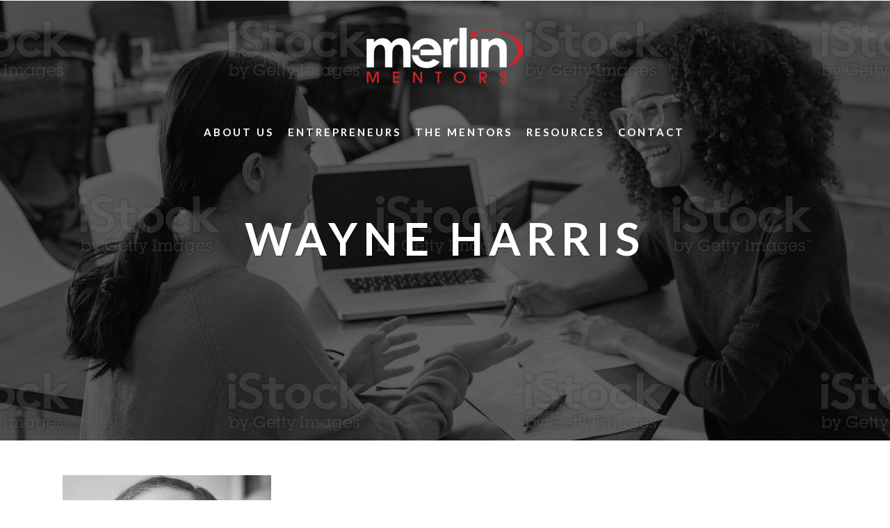

--- FILE ---
content_type: text/css; charset=utf-8
request_url: https://merlinmentors.org/wp-content/cache/min/1/wp-content/cache/busting/1/wp-content/themes/bridge/css/style_dynamic_callback.css?ver=1766439140
body_size: 12537
content:
::selection{background:#303030}::-moz-selection{background:#303030}h1 a:hover,.box_image_holder .box_icon .fa-stack i.fa-stack-base,.q_percentage_with_icon,.filter_holder ul li.active span,.filter_holder ul li:hover span,.q_tabs .tabs-nav li.active a:hover,.q_tabs .tabs-nav li a:hover,.q_accordion_holder.accordion .ui-accordion-header:hover,.q_accordion_holder.accordion.with_icon .ui-accordion-header i,.testimonials .testimonial_text_inner p.testimonial_author span.author_company,.testimonial_content_inner .testimonial_author .company_position,.q_icon_with_title.center .icon_holder .font_awsome_icon i:hover,.q_box_holder.with_icon .box_holder_icon_inner .fa-stack i.fa-stack-base,.q_icon_with_title.boxed .icon_holder .fa-stack,.q_progress_bars_icons_inner .bar.active i.fa-circle,.q_list.number ul>li:before,.q_social_icon_holder:hover .simple_social,.social_share_dropdown ul li :hover i,.social_share_list_holder ul li i:hover,.blog_holder.blog_masonry_date_in_image .social_share_list_holder ul li i:hover,.latest_post_inner .post_infos a:hover,.q_masonry_blog article .q_masonry_blog_post_info a:hover,.blog_holder article:not(.format-quote):not(.format-link) .post_info a:hover,.latest_post_inner .post_comments:hover i,.blog_holder article .post_description a:hover,.blog_holder article .post_description .post_comments:hover,.blog_like a:hover i,.blog_like a.liked i,.latest_post .blog_like a:hover span,article:not(.format-quote):not(.format-link) .blog_like a:hover span,.comment_holder .comment .text .replay,.comment_holder .comment .text .comment-reply-link,.header-widget.widget_nav_menu ul.menu li a:hover,aside .widget a:hover,aside .widget.posts_holder li:hover,.wpb_widgetised_column .widget a:hover,.wpb_widgetised_column .widget.posts_holder li:hover,.elementor-widget.elementor-widget-sidebar .widget a:hover,.elementor-widget.elementor-widget-sidebar .widget.posts_holder li:hover,.q_steps_holder .circle_small:hover span,.q_steps_holder .circle_small:hover .step_title,.header_top #lang_sel>ul>li>a:hover,.header_top #lang_sel_click>ul>li>a:hover,.header_top #lang_sel_list ul li a.lang_sel_sel,.header_top #lang_sel_list ul li a:hover,aside .widget #lang_sel a.lang_sel_sel:hover,aside .widget #lang_sel_click a.lang_sel_sel:hover,aside .widget #lang_sel ul ul a:hover,aside .widget #lang_sel_click ul ul a:hover,aside .widget #lang_sel_list li a.lang_sel_sel,aside .widget #lang_sel_list li a:hover,.wpb_widgetised_column .widget #lang_sel a.lang_sel_sel:hover,.wpb_widgetised_column .widget #lang_sel_click a.lang_sel_sel:hover,.wpb_widgetised_column .widget #lang_sel ul ul a:hover,.wpb_widgetised_column .widget #lang_sel_click ul ul a:hover,.wpb_widgetised_column .widget #lang_sel_list li a.lang_sel_sel,.wpb_widgetised_column .widget #lang_sel_list li a:hover,.elementor-widget.elementor-widget-sidebar .widget #lang_sel a.lang_sel_sel:hover,.elementor-widget.elementor-widget-sidebar .widget #lang_sel_click a.lang_sel_sel:hover,.elementor-widget.elementor-widget-sidebar .widget #lang_sel ul ul a:hover,.elementor-widget.elementor-widget-sidebar .widget #lang_sel_click ul ul a:hover,.elementor-widget.elementor-widget-sidebar .widget #lang_sel_list li a.lang_sel_sel,.elementor-widget.elementor-widget-sidebar .widget #lang_sel_list li a:hover,.service_table_inner li.service_table_title_holder i,.latest_post_two_holder .latest_post_two_text a:hover,.q_team .q_team_social_holder .q_social_icon_holder:hover .simple_social,.portfolio_template_8 .portfolio_detail .info .category,.portfolio_navigation.navigation_title .post_info span.categories,.qode_portfolio_related .projects_holder article .portfolio_description .project_category,.blog_compound article .post_content .blog_like a:hover,.blog_compound article .post_content .blog_like a:hover span,.blog_compound article .post_content .blog_share a:hover,.blog_compound article .post_content .blog_share a:hover span,.blog_compound article .post_content .post_comments:hover,.blog_compound article .post_content .post_comments:hover span,.blog_holder.blog_pinterest article.format-link .post_info a:hover,.blog_holder.blog_pinterest article.format-quote .post_info a:hover,.blog_compound .post_title .category a,.blog_compound .post_title .category span.date,.q_price_table.qode_pricing_table_advanced .qode_pt_subtitle,.q_price_table.qode_pricing_table_advanced .qode_pt_additional_info .qode_pt_icon,.q_price_table.qode_pricing_table_advanced .price_table_inner .value,table.tt_timetable .event .event_header,table.tt_timetable .event a,.tt_tabs .tt_tabs_navigation .ui-tabs-active a,.tt_tabs .tt_tabs_navigation li a:hover,.qode-owl-slider .owl-nav .owl-next:hover .qode-next-icon,.qode-owl-slider .owl-nav .owl-next:hover .qode-prev-icon,.qode-owl-slider .owl-nav .owl-prev:hover .qode-next-icon,.qode-owl-slider .owl-nav .owl-prev:hover .qode-prev-icon,.qode-owl-slider-style .owl-nav .owl-next:hover .qode-next-icon,.qode-owl-slider-style .owl-nav .owl-next:hover .qode-prev-icon,.qode-owl-slider-style .owl-nav .owl-prev:hover .qode-next-icon,.qode-owl-slider-style .owl-nav .owl-prev:hover .qode-prev-icon{color:#b32017!important}h2 a:hover,h3 a:hover,h4 a:hover,h5 a:hover,h6 a:hover,a:hover,p a:hover,.portfolio_share .social_share_holder a:hover,.breadcrumb .current,.breadcrumb a:hover,.q_icon_with_title .icon_with_title_link,.q_counter_holder span.counter,.q_font_awsome_icon i,.q_font_awsome_icon span,.q_dropcap,.q_counter_holder span.counter,nav.mobile_menu ul li a:hover,nav.mobile_menu ul li.active>a,.q_progress_bars_icons_inner.square .bar.active i,.q_progress_bars_icons_inner.circle .bar.active i,.q_progress_bars_icons_inner.normal .bar.active i,.q_font_awsome_icon_stack .fa-circle,.footer_top .q_social_icon_holder:hover .simple_social,.more_facts_button:hover,.box_holder_icon .fa-stack i,.blog_large_image_simple .minimalist_date,nav.content_menu ul li.active:hover i,nav.content_menu ul li:hover i,nav.content_menu ul li.active:hover a,nav.content_menu ul li:hover a,.vc_grid-container .vc_grid-filter.vc_grid-filter-color-grey>.vc_grid-filter-item:hover span,.vc_grid-container .vc_grid-filter.vc_grid-filter-color-grey>.vc_grid-filter-item.vc_active span,.q_font_awsome_icon i:hover,.q_font_awsome_icon span:hover,.fullscreen_search_holder .search_submit:hover,.title .text_above_title,.qode-comparative-features-table .qode-cft-link:hover,.qode-comparative-features-table .qode-cft-mark.qode-cft-active,.qode-blog-carousel-titled .qode-bct-post .qode-bct-post-date,.qode-showcase-icon .qode-icon-holder.qode-icon-circle .qode-icon-element,.qode-horizontal-timeline .qode-timeline-navigation a.qode-prev,.qode-horizontal-timeline .qode-timeline-navigation a.qode-next,.side_menu a.close_side_menu.qode-side-menu-close-svg:hover{color:#b32017}.box_image_with_border:hover,.qbutton:hover,.vc_grid-container .vc_row.vc_grid .vc_grid-item .vc_btn:hover,.vc_grid-container .vc_row.vc_grid .vc_pageable-load-more-btn .vc_btn:hover,.load_more a:hover,.blog_load_more_button a:hover,#submit_comment:hover,.drop_down .wide .second ul li .qbutton:hover,.drop_down .wide .second ul li ul li .qbutton:hover,.qbutton.white:hover,.qbutton.green,.portfolio_slides .hover_feature_holder_inner .qbutton:hover,.testimonials_holder.light .flex-direction-nav a:hover,.q_progress_bars_icons_inner.square .bar.active .bar_noactive,.q_progress_bars_icons_inner.square .bar.active .bar_active,.q_progress_bars_icons_inner.circle .bar.active .bar_noactive,.q_progress_bars_icons_inner.circle .bar.active .bar_active,.widget.widget_search form.form_focus,.q_steps_holder .circle_small_wrapper,.animated_icon_inner span.animated_icon_back i,body:not(.search-results) .blog_holder article.format-link .post_text:hover .post_text_inner,body:not(.search-results) .blog_holder article.format-quote .post_text:hover .post_text_inner,input.wpcf7-form-control.wpcf7-submit:not([disabled]):hover,.portfolio_main_holder .item_holder.image_subtle_rotate_zoom_hover .icons_holder a:hover,.tabs_box_navigation.sf-timetable-menu .tabs_box_navigation_selected{border-color:#b32017}.tt_tabs .tt_tabs_navigation .ui-tabs-active a,.tt_tabs .tt_tabs_navigation li a:hover,.tt_tabs .tt_tabs_navigation li a{border-color:#b32017!important}.q_icon_list i,.q_progress_bar .progress_content,.q_progress_bars_vertical .progress_content_outer .progress_content,.qbutton:hover,.vc_grid-container .vc_row.vc_grid .vc_grid-item .vc_btn:hover,.vc_grid-container .vc_row.vc_grid .vc_pageable-load-more-btn .vc_btn:hover,.post-password-form input[type='submit']:hover,.load_more a:hover,.blog_load_more_button a:hover,#submit_comment:hover,.drop_down .wide .second ul li .qbutton:hover,.drop_down .wide .second ul li ul li .qbutton:hover,.qbutton.white:hover,.qbutton.green,.call_to_action,.highlight,.testimonials_holder.light .flex-direction-nav a:hover,.q_dropcap.circle,.q_dropcap.square,.q_message,.q_price_table.active .active_text,.q_icon_with_title.boxed .icon_holder .fa-stack,.q_font_awsome_icon_square,.q_icon_with_title.square .icon_holder .fa-stack:hover,.box_holder_icon_inner.square .fa-stack:hover,.box_holder_icon_inner.circle .fa-stack:hover,.circle .icon_holder .fa-stack:hover,.q_list.number.circle_number ul>li:before,.q_social_icon_holder.circle_social .fa-stack:hover,.social_share_dropdown ul li.share_title,.latest_post_holder .latest_post_date .post_publish_day,.q_masonry_blog article.format-link:hover,.q_masonry_blog article.format-quote:hover,#wp-calendar td#today,.vc_text_separator.full div,.mejs-controls .mejs-time-rail .mejs-time-current,.mejs-controls .mejs-time-rail .mejs-time-handle,.mejs-controls .mejs-horizontal-volume-slider .mejs-horizontal-volume-current,.wp-audio-shortcode .mejs-controls .mejs-time-rail .mejs-time-current,.wp-audio-shortcode .mejs-controls .mejs-horizontal-volume-slider .mejs-horizontal-volume-current,.q_pie_graf_legend ul li .color_holder,.q_line_graf_legend ul li .color_holder,.q_team .q_team_text_inner .separator,.circle_item .circle:hover,.qode_call_to_action.container,.qode_carousels .flex-control-paging li a.flex-active,.animated_icon_inner span.animated_icon_back i,.q_circles_holder .q_circle_inner2:hover,input.wpcf7-form-control.wpcf7-submit:not([disabled]):hover,.portfolio_main_holder .item_holder.subtle_vertical_hover .icons_holder a,.portfolio_main_holder .item_holder.image_subtle_rotate_zoom_hover .icons_holder a:hover,.portfolio_main_holder .item_holder.image_text_zoom_hover .icons_holder a,.portfolio_main_holder .item_holder.slow_zoom .icons_holder a,.qode_video_box .qode_video_image:hover .qode_video_box_button,.blog_holder.masonry_gallery article.format-link:hover,.blog_holder.masonry_gallery article.format-quote:hover,.blog_holder.blog_chequered article.format-link:hover,.blog_holder.blog_chequered article.format-quote:hover,.qode-pricing-calculator .qode-pricing-calculator-switch input:checked+.qode-pricing-calculator-slider,.qode-icon-holder.qode-icon-circle,.qode-icon-holder.qode-icon-square,.qode-qbutton-main-color,.qode-advanced-tabs .qode-advanced-tabs-nav li,.qode-accordion-holder .qode-title-holder.ui-state-active,.qode-accordion-holder .qode-title-holder.ui-state-hover,header.menu_bottom .header_bottom_right_widget_holder .header_bottom_widget.widget_search form>div input[type=text],.qode-advanced-call-to-action.qode-advanced-cta-gradient-animation .qode-advanced-cta-background-3,.tt_tabs .tt_tabs_navigation li a,.tabs_box_navigation.sf-timetable-menu .tabs_box_navigation_selected,.tabs_box_navigation.sf-timetable-menu li ul li a:hover,.tabs_box_navigation.sf-timetable-menu li ul li.selected a:hover,#qode-multi-device-showcase.qode-mds-appear-effect #qode-mds-spinner .qode-mds-pulse,.qode-horizontal-timeline .qode-events-wrapper .qode-events .qode-filling-line,.qode-horizontal-timeline .qode-events-wrapper .qode-events a .circle-outer,.no-touch .qode-horizontal-timeline .qode-events-wrapper .qode-events a:hover .circle-outer,.qode-horizontal-timeline .qode-events-wrapper .qode-events a.selected .circle-outer{background-color:#b32017}.qode-showcase-item-holder.qode-showcase-active .qode-icon-holder.qode-icon-circle{background-color:#b32017!important}.q_circles_holder .q_circle_inner2:hover,body:not(.search-results) .blog_holder article.format-link .post_text:hover .post_text_inner,body:not(.search-results) .blog_holder article.format-quote .post_text:hover .post_text_inner{background-color:#b32017!important;border-color:#b32017!important}.qode-lazy-preloader svg circle,#qode-multi-device-showcase.qode-mds-appear-effect #qode-mds-spinner svg circle{stroke:#b32017}h1,h2,h3,h4,h5,h6,.h1,.h2,.h3,.h4,.h5,.h6,h1 a,h2 a,h3 a,h4 a,h5 a,h6 a a,p a,nav.main_menu>ul>li.active>a,.drop_down .wide .second ul li ul li.menu-item-has-children>a,.drop_down .wide .second ul li ul li.menu-item-has-children>a:hover,.title h1,.q_icon_list p,.q_progress_bars_vertical .progress_number,.qbutton,.vc_grid-container .vc_row.vc_grid .vc_grid-item .vc_btn,.vc_grid-container .vc_row.vc_grid .vc_pageable-load-more-btn .vc_btn:hover,.post-password-form input[type='submit'],.load_more a,.blog_load_more_button a,#submit_comment,.drop_down .wide .second ul li .qbutton,.drop_down .wide .second ul li ul li .qbutton,.q_percentage,.portfolio_navigation .portfolio_prev a:hover,.portfolio_navigation .portfolio_next a:hover,.q_tabs .tabs-nav li.active a,.q_accordion_holder.accordion .ui-accordion-header,.q_accordion_holder.accordion.with_icon .ui-accordion-header,.testimonials .testimonial_text_inner p.testimonial_author,.testimonial_content_inner .testimonial_author .website,.q_icon_with_title .icon_with_title_link:hover,.ordered ol li,.q_list.circle ul>li,.q_list.number ul>li,.latest_post_holder .latest_post_date .post_publish_month,.latest_post_inner .post_infos a,.latest_post_holder.dividers .latest_post_date .latest_post_day,.q_masonry_blog article.format-quote .q_masonry_blog_post_text p,.q_masonry_blog article.format-link .q_masonry_blog_post_text p,.q_masonry_blog article .q_masonry_blog_post_info,.blog_holder article.format-quote .post_text .post_title p,.blog_holder article.format-link .post_text .post_title p,.single_links_pages span,.single_links_pages a:hover span,.comment_holder .comment .text .name,.blog_holder.masonry article .post_info,.pagination ul li span,.pagination ul li a:hover,.q_team .q_team_description_inner p,.carousel-inner .item.dark .slider_content .text .qbutton,.carousel-control,.more_facts_button,.carousel-control:hover,input.wpcf7-form-control.wpcf7-submit:not([disabled]),.qode-pricing-calculator .qode-pricing-calculator-total-price-holder,.qode-advanced-tabs.qode-advanced-horizontal-tab .qode-advanced-tabs-nav li.ui-state-active a,.qode-advanced-tabs.qode-advanced-horizontal-tab .qode-advanced-tabs-nav li.ui-state-hover a{color:#000}.qbutton,.vc_grid-container .vc_row.vc_grid .vc_grid-item .vc_btn,.vc_grid-container .vc_row.vc_grid .vc_pageable-load-more-btn .vc_btn:hover,.post-password-form input[type='submit'],.load_more a,.blog_load_more_button a,#submit_comment,.drop_down .wide .second ul li .qbutton,.drop_down .wide .second ul li ul li .qbutton,.testimonials_holder .flex-direction-nav a,.header_top #lang_sel ul li ul li a,.header_top #lang_sel ul li ul li a:visited,.header_top #lang_sel_click ul li ul li a,.header_top #lang_sel_click ul li ul li a:visited,.carousel-inner .item.dark .slider_content .text .qbutton,input.wpcf7-form-control.wpcf7-submit:not([disabled]){border-color:#000}.ajax_loader .pulse,.ajax_loader .double_pulse .double-bounce1,.ajax_loader .double_pulse .double-bounce2,.ajax_loader .cube,.ajax_loader .rotating_cubes .cube1,.ajax_loader .rotating_cubes .cube2,.ajax_loader .stripes>div,.ajax_loader .wave>div,.ajax_loader .two_rotating_circles .dot1,.ajax_loader .two_rotating_circles .dot2,.ajax_loader .five_rotating_circles .container1>div,.ajax_loader .five_rotating_circles .container2>div,.ajax_loader .five_rotating_circles .container3>div,.separator.small,.testimonials_holder .flex-direction-nav a:hover,.q_price_table .price_table_inner,.carousel-inner .item.dark .slider_content .text .qbutton:hover,.vertical_menu_hidden_button_line,.vertical_menu_hidden_button_line:after,.vertical_menu_hidden_button_line:before,.blog_vertical_loop_button .button_icon a,.blog_vertical_loop_back_button .button_icon a{background-color:#000}.ajax_loader .pulse,.ajax_loader .double_pulse .double-bounce1,.ajax_loader .double_pulse .double-bounce2,.ajax_loader .cube,.ajax_loader .rotating_cubes .cube1,.ajax_loader .rotating_cubes .cube2,.ajax_loader .stripes>div,.ajax_loader .wave>div,.ajax_loader .two_rotating_circles .dot1,.ajax_loader .two_rotating_circles .dot2,.ajax_loader .five_rotating_circles .container1>div,.ajax_loader .five_rotating_circles .container2>div,.ajax_loader .five_rotating_circles .container3>div{background-color:#303030}body{font-family:'Lato',sans-serif;color:#666;font-size:16px;font-weight:500}body,.wrapper,.content,.full_width,.overlapping_content .content>.container,.more_facts_holder,.comment_holder .comment #respond textarea,.comment_holder .comment #respond input[type='text'],.comment_holder .comment #respond input[type='email'],.content .container{background-color:#fff}.angled-section polygon{fill:#fff}.header_bottom,.header_top,.fixed_top_header .bottom_header{background-color:rgba(255,255,255,0)}.header_bottom,.header_top,.fixed_top_header .bottom_header{border-bottom:0}.header_bottom,.fixed_top_header .bottom_header{box-shadow:none}.header_top .right .inner>div:first-child,.header_top .right .inner>div,.header_top .left .inner>div:last-child,.header_top .left .inner>div{border:none}@media only screen and (min-width:1000px){.content .container .container_inner.default_template_holder,.content .container .container_inner.page_container_inner{padding-top:50px}}header.fixed.scrolled .header_bottom,header.fixed.scrolled .header_top,header.fixed_hiding.scrolled .header_bottom,header.fixed_hiding.scrolled .header_top{background-color:rgba(255,255,255,1)!important}header.sticky .header_bottom{background-color:rgba(0,0,0,1)!important}.header_top,.fixed_top_header .top_header,.fixed_top_header nav.mobile_menu{background-color:rgba(255,255,255,0)}header.sticky .header_top{background-color:rgba(0,0,0,1)}.content{margin-top:-249px}.logo_wrapper,.side_menu_button,.shopping_cart_inner{height:120px}.content.content_top_margin{margin-top:120px!important}header:not(.centered_logo) .header_fixed_right_area{line-height:120px}.content.content_top_margin{margin-top:270px!important}header.sticky .logo_wrapper,header.sticky.centered_logo .logo_wrapper,header.sticky .side_menu_button,header.sticky .shopping_cart_inner{height:80px!important}header.sticky nav.main_menu>ul>li>a,.light.sticky nav.main_menu>ul>li>a,.light.sticky nav.main_menu>ul>li>a:hover,.light.sticky nav.main_menu>ul>li.active>a,.dark.sticky nav.main_menu>ul>li>a,.dark.sticky nav.main_menu>ul>li>a:hover,.dark.sticky nav.main_menu>ul>li.active>a{line-height:80px}@media only screen and (min-width:1000px){header.fixed_hiding.centered_logo.fixed_hiding .header_inner_left,header.fixed_hiding .q_logo_hidden a{height:50px}}header.fixed_hiding .q_logo a,header.fixed_hiding .q_logo{max-height:50px}@media only screen and (max-width:1000px){.q_logo a,.q_logo img{height:50px!important}}@media only screen and (max-width:480px){.q_logo a,.q_logo img{height:50px!important}}.touchevents .parallax_section_holder{height:auto!important;min-height:300px;background-position:center top!important;background-attachment:scroll;background-size:cover}nav.main_menu>ul>li>a{line-height:120px}.drop_down .second .inner ul,.drop_down .second .inner ul li ul,.shopping_cart_dropdown,li.narrow .second .inner ul,.header_top .right #lang_sel ul ul,.drop_down .wide .second ul li.show_widget_area_in_popup .widget,.drop_down .wide.wide_background .second{background-color:#000;background-color:rgba(0,0,0,.5)}nav.main_menu>ul>li>a{color:#fff;font-family:'Lato',sans-serif;font-size:15px;font-style:normal;font-weight:600;letter-spacing:3px;text-transform:uppercase}nav.main_menu>ul>li>a{padding:0 10px}header.transparent .drop_down .second:not(.right){left:9px}nav.main_menu ul li:hover a{color:#b32017}nav.main_menu ul li.active a{color:#b32017}.drop_down .second .inner>ul>li>a,.drop_down .second .inner>ul>li>h3,.drop_down .wide .second .inner>ul>li>h3,.drop_down .wide .second .inner>ul>li>a,.drop_down .wide .second ul li ul li.menu-item-has-children>a,.drop_down .wide .second .inner ul li.sub ul li.menu-item-has-children>a,.drop_down .wide .second .inner>ul li.sub .flexslider ul li h5 a,.drop_down .wide .second .inner>ul li .flexslider ul li h5 a,.drop_down .wide .second .inner>ul li.sub .flexslider ul li h5,.drop_down .wide .second .inner>ul li .flexslider ul li h5,.header_top #lang_sel ul li ul li a{color:#fff;font-size:13px}.drop_down .second .inner>ul>li>a:hover,.drop_down .wide .second ul li ul li.menu-item-has-children>a:hover,.drop_down .wide .second .inner ul li.sub ul li.menu-item-has-children>a:hover{color:#b32017!important}header.scrolled nav.main_menu>ul>li>a,header.light.scrolled nav.main_menu>ul>li>a,header.dark.scrolled nav.main_menu>ul>li>a{color:#303030;font-family:'Raleway',sans-serif!important;font-size:12px;font-style:normal;font-weight:800;letter-spacing:3px;text-transform:uppercase}header.scrolled .side_menu_button a{color:#303030!important}header.scrolled nav.main_menu>ul>li>a:hover>span,header.scrolled nav.main_menu>ul>li:hover>a>span,header.scrolled nav.main_menu>ul>li.active>a>span,header.scrolled nav.main_menu>ul>li>a:hover>i,header.scrolled nav.main_menu>ul>li:hover>a>i,header.scrolled nav.main_menu>ul>li.active>a>i,header.scrolled .side_menu_button a:hover,.light.scrolled nav.main_menu>ul>li>a:hover,.light.scrolled nav.main_menu>ul>li.active>a,.light.scrolled .side_menu_button a:hover,.dark.scrolled nav.main_menu>ul>li>a:hover,.dark.scrolled nav.main_menu>ul>li.active>a,.dark.scrolled .side_menu_button a:hover{color:#303030!important}nav.mobile_menu ul li a,nav.mobile_menu ul li h3{color:#303030;font-family:'Lato',sans-serif;font-size:11px;font-style:normal;font-weight:600;letter-spacing:2px;text-transform:uppercase}nav.mobile_menu ul li span.mobile_arrow i,nav.mobile_menu ul li span.mobile_arrow i{color:#303030}nav.mobile_menu ul li a:hover,nav.mobile_menu ul li.active>a,nav.mobile_menu ul li.current-menu-item>a{color:#a3a3a3}#respond textarea,#respond input[type='text'],#respond input[type='email'],.contact_form input[type='text'],.contact_form textarea,.comment_holder #respond textarea,.comment_holder #respond input[type='text'],.comment_holder #respond input[type='email'],input.wpcf7-form-control.wpcf7-text,input.wpcf7-form-control.wpcf7-number,input.wpcf7-form-control.wpcf7-date,textarea.wpcf7-form-control.wpcf7-textarea,select.wpcf7-form-control.wpcf7-select,input.wpcf7-form-control.wpcf7-quiz,.post-password-form input[type='password']{background-color:#f9f9f9;border:1px solid #f9f9f9}.title h1{color:#fff;font-family:'Lato',sans-serif;font-size:48px;line-height:48px;font-style:normal;font-weight:600}.title.title_size_small h1{font-size:48px;line-height:48px;letter-spacing:8px}.title.title_size_medium h1{font-size:65px;line-height:86px;font-weight:600;letter-spacing:8px}.title.title_size_large h1{font-size:80px;line-height:80px;font-weight:600;letter-spacing:8px}h2,.h2,h2 a,body.qode-overridden-elementors-fonts .elementor-widget-heading h2.elementor-heading-title{color:#303030;font-size:32px;line-height:40px;font-style:normal;font-weight:600;letter-spacing:3px;text-transform:uppercase}h3,.h3,h3 a,body.qode-overridden-elementors-fonts .elementor-widget-heading h3.elementor-heading-title{color:#303030;font-size:20px;line-height:25px;font-style:normal;font-weight:600;letter-spacing:0;text-transform:uppercase}h4,.h4,h4 a,body.qode-overridden-elementors-fonts .elementor-widget-heading h4.elementor-heading-title{color:#303030;font-family:'Playfair Display',sans-serif;font-size:20px;line-height:25px;font-style:italic;font-weight:400;letter-spacing:0;text-transform:none}h5,.h5,h5 a,body.qode-overridden-elementors-fonts .elementor-widget-heading h5.elementor-heading-title,.q_icon_with_title .icon_text_holder h5.icon_title{color:#303030;font-size:15px;line-height:18px;font-style:normal;font-weight:700;letter-spacing:1px;text-transform:uppercase}h6,.h6,h6 a,body.qode-overridden-elementors-fonts .elementor-widget-heading h6.elementor-heading-title{color:#303030;font-size:13px;line-height:15px;font-style:normal;font-weight:500;letter-spacing:0;text-transform:capitalize}p,body.qode-overridden-elementors-fonts .elementor-widget-heading p.elementor-heading-title{color:#666;font-family:'Raleway',sans-serif;font-size:16px;line-height:20px;font-style:normal;font-weight:500}.filter_holder ul li span,blockquote h5,.q_social_icon_holder .simple_social,.header-widget.widget_nav_menu ul.menu li a,.side_menu a,.side_menu li,.side_menu span,.side_menu p,.side_menu .widget.widget_rss li a.rsswidget,.side_menu #wp-calendar caption,.side_menu #wp-calendar th,.side_menu #wp-calendar td,aside .widget #lang_sel_list li a,aside .widget #lang_sel li a,aside .widget #lang_sel_click li a,.wpb_widgetised_column .widget #lang_sel_list li a,.wpb_widgetised_column .widget #lang_sel li a,.wpb_widgetised_column .widget #lang_sel_click li a,.elementor-widget.elementor-widget-sidebar .widget #lang_sel_list li a,.elementor-widget.elementor-widget-sidebar .widget #lang_sel li a,.elementor-widget.elementor-widget-sidebar .widget #lang_sel_click li a,section.side_menu #lang_sel_list li a,section.side_menu #lang_sel li a,section.side_menu #lang_sel_click li a,footer #lang_sel_list li a,footer #lang_sel li a,footer #lang_sel_click li a,footer #lang_sel_list.lang_sel_list_horizontal a,footer #lang_sel_list.lang_sel_list_vertical a,.side_menu #lang_sel_list.lang_sel_list_horizontal a,.side_menu #lang_sel_list.lang_sel_list_vertical a,#lang_sel_footer a{color:#666}.header_top #lang_sel>ul>li>a,.header_top #lang_sel_click>ul>li>a,footer #lang_sel ul li a,footer #lang_sel ul ul a,footer #lang_sel_click ul li a,footer #lang_sel_click ul ul a,footer #lang_sel_click ul ul a span,section.side_menu #lang_sel ul li a,section.side_menu #lang_sel ul ul a,section.side_menu #lang_sel ul ul a:visited,section.side_menu #lang_sel_click>ul>li>a,section.side_menu #lang_sel_click ul ul a,section.side_menu #lang_sel_click ul ul a:visited{color:#666666!important}a,p a{color:#b32017;font-weight:600}h1 a:hover,h2 a:hover,h3 a:hover,h4 a:hover,h5 a:hover,h6 a:hover,.q_icon_with_title .icon_with_title_link,.blog_holder article .post_description a:hover,.blog_holder.masonry article .post_info a:hover,.breadcrumb .current,.breadcrumb a:hover,.portfolio_social_holder a:hover,.latest_post_inner .post_infos a:hover{color:#b32017}a:hover,p a:hover,h1 a:hover,h2 a:hover,h3 a:hover,h4 a:hover,h5 a:hover,h6 a:hover,.q_tabs .tabs-nav li a:hover,.q_icon_with_title .icon_with_title_link:hover,.blog_holder article .post_description a:hover,.blog_holder.masonry article .post_info a:hover,.portfolio_social_holder a:hover,.latest_post_inner .post_infos a:hover{color:#000}.subtitle{color:#fff;font-size:30px;font-family:&quot;Playfair Display&quot;;line-height:80px;font-weight:400;font-style:italic}.separator.small,.wpb_column>.wpb_wrapper .separator.small{height:2px;margin-top:10px;margin-bottom:35px;background-color:#303030;width:55px}.qbutton,.qbutton.medium,#submit_comment,.load_more a,.blog_load_more_button a,.post-password-form input[type='submit'],input.wpcf7-form-control.wpcf7-submit,input.wpcf7-form-control.wpcf7-submit:not([disabled]),.woocommerce table.cart td.actions input[type="submit"],.woocommerce input#place_order,.woocommerce-page input[type="submit"],.woocommerce .button{color:#303030;font-family:'Raleway',sans-serif;border-color:#303030;font-size:13px;line-height:30px;height:30px;font-style:normal;font-weight:600;background-color:#fff;border-radius:2px;-moz-border-radius:2px;-webkit-border-radius:2px;letter-spacing:1px;text-transform:uppercase;border-width:1px;padding-left:20px;padding-right:20px}.qode-qbutton-main-color{font-family:'Raleway',sans-serif;font-size:13px;line-height:30px;height:30px;font-style:normal;font-weight:600;letter-spacing:1px;text-transform:uppercase}.qbutton:hover,.qbutton.medium:hover,#submit_comment:hover,.load_more a:hover,.blog_load_more_button a:hover,.post-password-form input[type='submit']:hover,input.wpcf7-form-control.wpcf7-submit:not([disabled]):hover,.woocommerce table.cart td.actions input[type="submit"]:hover,.woocommerce input#place_order:hover,.woocommerce-page input[type="submit"]:hover,.woocommerce .button:hover{color:#fff;border-color:#fff}.qbutton:hover,#submit_comment:hover,.load_more a:hover,.blog_load_more_button a:hover,.post-password-form input[type='submit']:hover,input.wpcf7-form-control.wpcf7-submit:not([disabled]):hover,.woocommerce table.cart td.actions input[type="submit"]:hover,.woocommerce input#place_order:hover,.woocommerce-page input[type="submit"]:hover,.woocommerce .button:hover{background-color:#fff}.qbutton.white{border-color:#fff;color:#303030;background-color:#fff}.qbutton.white:hover,.portfolio_slides .hover_feature_holder_inner .qbutton:hover{border-color:#303030;color:#fff;background-color:#303030}.testimonials .testimonial_text_inner p{font-family:Raleway,sans-serif;font-size:14px;line-height:26px;letter-spacing:0;font-weight:400;font-style:normal;text-transform:none;color:#777}.testimonials .testimonial_text_inner p.testimonial_author{font-family:Raleway,sans-serif;font-size:15px;line-height:20px;letter-spacing:.7px;font-weight:600;font-style:normal;text-transform:uppercase;color:#303030}.google_map{height:750px}.footer_top_holder,footer #lang_sel>ul>li>a,footer #lang_sel_click>ul>li>a{background-color:#222}footer #lang_sel ul ul a,footer #lang_sel_click ul ul a,footer #lang_sel ul ul a:visited,footer #lang_sel_click ul ul a:visited{background-color:#222222!important}.footer_top,.footer_top.footer_top_full{padding-top:50px;padding-bottom:50px}.footer_top .column_inner>div h2,.footer_top .column_inner>div h3,.footer_top .column_inner>div h4,.footer_top .column_inner>div h5,.footer_top .column_inner>div h6{color:#fff}.footer_top,.footer_top p,.footer_top span,.footer_top li,.footer_top .textwidget,.footer_top .widget_recent_entries>ul>li>span{color:#fff}.footer_bottom_holder,#lang_sel_footer{background-color:#1e1e1e}.footer_bottom_holder{padding-bottom:10px}.footer_bottom{padding-top:10px}.footer_top h5{font-family:"Raleway",sans-serif;font-size:24px;letter-spacing:1px;line-height:28px;font-weight:600;text-transform:uppercase;color:#fff;font-style:normal}.footer_top,.footer_top .footer_col1,.footer_top .container_inner>.widget,.footer_top.footer_top_full>.widget{text-align:center}.footer_top .footer_col2{text-align:center}.footer_top .footer_col3{text-align:center}.footer_bottom_holder,.footer_bottom,.footer_bottom p,.footer_bottom_holder p,.footer_bottom span:not(.q_social_icon_holder):not(.fa-stack):not(.qode_icon_font_elegant){font-family:"Raleway",sans-serif;font-size:14px;letter-spacing:0;line-height:26px;font-weight:400;text-transform:none;font-style:normal}.footer_bottom,.footer_bottom span,.footer_bottom p,.footer_bottom p a,.footer_bottom a,#lang_sel_footer ul li a,footer #lang_sel>ul>li>a,footer #lang_sel_click>ul>li>a,footer #lang_sel a.lang_sel_sel,footer #lang_sel_click a.lang_sel_sel,footer #lang_sel ul ul a,footer #lang_sel_click ul ul a,footer #lang_sel ul ul a:visited,footer #lang_sel_click ul ul a:visited,footer #lang_sel_list.lang_sel_list_horizontal a,footer #lang_sel_list.lang_sel_list_vertical a,#lang_sel_footer a,.footer_bottom ul li a{color:#777}.footer_bottom p a:hover,.footer_bottom a:hover,#lang_sel_footer ul li a:hover,footer #lang_sel>ul>li>a:hover,footer #lang_sel_click>ul>li>a:hover,footer #lang_sel a.lang_sel_sel:hover,footer #lang_sel_click a.lang_sel_sel:hover,footer #lang_sel ul ul a:hover,footer #lang_sel_click ul ul a:hover,footer #lang_sel ul ul a:hover,footer #lang_sel_click ul ul a:hover,footer #lang_sel_list.lang_sel_list_horizontal a:hover,footer #lang_sel_list.lang_sel_list_vertical a:hover,#lang_sel_footer a:hover,.footer_bottom ul li a:hover{color:#b32017}.blog_holder.blog_large_image h2,.blog_holder.blog_large_image h2 a,.blog_holder.blog_single article h2.entry_title{line-height:33px}.blog_holder.blog_large_image article .post_text h2 .date,.blog_holder.blog_single article .post_text h2 .date{color:#fd8a5f}.blog_holder.blog_large_image article:not(.format-quote):not(.format-link) .post_info,.blog_holder.blog_single article:not(.format-quote):not(.format-link) .post_info{font-family:Raleway;font-size:13px;line-height:18px;font-style:normal;font-weight:600;letter-spacing:0;text-transform:none;color:#303030}.blog_holder.blog_large_image article:not(.format-quote):not(.format-link) .post_info a,.blog_holder.blog_single article:not(.format-quote):not(.format-link) .post_info a{color:#303030}.blog_holder.blog_large_image article:not(.format-quote):not(.format-link) .post_text_inner .post_info a:hover,.blog_holder.blog_large_image article:not(.format-quote):not(.format-link) .post_text_inner .post_info a:hover span,.blog_holder.blog_single article:not(.format-quote):not(.format-link) .post_text_inner .post_info a:hover,.blog_holder.blog_single article:not(.format-quote):not(.format-link) .post_text_inner .post_info a:hover span{color:#fd8a5f!important}.blog_holder.masonry:not(.blog_masonry_date_in_image) article .mejs-container,.blog_holder.masonry_full_width:not(.blog_masonry_date_in_image) article .mejs-container,.blog_holder.masonry:not(.blog_masonry_date_in_image) article .post_text .post_text_inner,.blog_holder.masonry_full_width:not(.blog_masonry_date_in_image) article .post_text .post_text_inner{background-color:#fff}.blog_holder.blog_single article .post_text .post_text_inner{padding-top:52px}.blog_holder.blog_single article h2.entry_title{margin-bottom:8px}.side_menu_button>a,.mobile_menu_button span,.fixed_top_header .side_menu_button>a,.fixed_top_header .popup_menu .line,.fixed_top_header .mobile_menu_button span{color:#303030;font-size:25px}.popup_menu .line,.popup_menu .line:after,.popup_menu .line:before{background-color:#303030}.vertical_menu_float .menu-item .second{left:calc(100% + 30px)}.vertical_menu_hidden aside.vertical_menu_area .vertical_menu_float .menu-item .second{left:calc(100% + 40px)}.vertical_menu_area{text-align:left}.header_top,.fixed_top_header .top_header{padding:0 1.5%}.portfolio_main_holder .item_holder.thin_plus_only .thin_plus_only_icon{font-family:}.cf7_custom_style_2 textarea.wpcf7-form-control.wpcf7-textarea{height:150px}@media only screen and (max-width:480px){.q_slider .carousel,.qode_slider_preloader,.carousel-inner>.item{height:350px!important}}.carousel-inner .slider_content .text .qbutton:not(.white){color:#303030!important;background-color:#ffffff!important;border-color:#ffffff!important;border-width:2px!important;border-radius:2px!important}.carousel-inner .slider_content .text .qbutton:not(.white):hover{color:#ffffff!important;background-color:#b32017!important;border-color:#ffffff!important}.carousel-inner .slider_content .text .qbutton.white{color:#ffffff!important;background-color:transparent!important;border-color:#ffffff!important;border-width:2px!important;border-radius:2px!important}.carousel-inner .slider_content .text .qbutton.white:hover{color:#303030!important;background-color:#ffffff!important;border-color:#ffffff!important}#back_to_top:hover span i,#back_to_top:hover span span{color:#303030}#back_to_top:hover>span{background-color:rgba(255,255,255,1);border-color:rgba(255,255,255,1)}.carousel-control .prev_nav,.carousel-control .next_nav{border-color:rgba(255,255,255,1);border-style:solid;border-width:0}.ls-nav-prev,.ls-nav-next{border-color:rgba(255,255,255,1)!important;border-style:solid!important;border-width:0px!important}.flex-direction-nav a,.flexslider .flex-prev,.portfolio_slider .flex-prev,.flexslider .flex-next,.portfolio_slider .flex-next,body div.pp_default a.pp_next:after,body div.pp_default a.pp_previous:after,body a.pp_next:after,body a.pp_previous:after,.wpb_gallery .wpb_wrapper .wpb_flexslider .flex-direction-nav a,.qode_content_slider .flex-direction-nav .flex-prev,.qode_content_slider .flex-direction-nav .flex-next{background-color:rgba(255,255,255,0);border-color:rgba(255,255,255,1);border-width:0;border-style:solid;transition:all 0.15s ease-in-out}.flex-direction-nav a:hover,.flexslider .flex-prev:hover,.portfolio_slider .flex-prev:hover,.flexslider .flex-next:hover,.portfolio_slider .flex-next:hover,body div.pp_default a.pp_next:hover:after,body div.pp_default a.pp_previous:hover:after,body a.pp_next:hover:after,body a.pp_previous:hover:after,.flexslider:hover .flex-direction-nav a.flex-prev:hover,.flexslider:hover .flex-direction-nav a.flex-next:hover,.portfolio_slider:hover .flex-direction-nav a.flex-prev:hover,.portfolio_slider:hover .flex-direction-nav a.flex-next:hover,.wpb_gallery .wpb_flexslider .flex-direction-nav a:hover,.qode_content_slider .flex-direction-nav .flex-prev:hover,.qode_content_slider .flex-direction-nav .flex-next:hover{background-color:rgba(255,255,255,0)}.flex-direction-nav a i,body a.pp_next:after,body a.pp_previous:after,body div.pp_default a.pp_next:after,body div.pp_default a.pp_previous:after{font-size:30px;color:rgba(255,255,255,1);transition:all 0.15s ease-in-out}.flex-direction-nav a:hover i,body div.pp_default a.pp_next:hover:after,body div.pp_default a.pp_previous:hover:after,body a.pp_next:hover:after,body a.pp_previous:hover:after,.flexslider:hover .flex-direction-nav a.flex-prev:hover i,.flexslider:hover .flex-direction-nav a.flex-next:hover i,.qode_content_slider .flex-direction-nav a.flex-prev:hover i,.qode_content_slider .flex-direction-nav a.flex-next:hover i,.portfolio_slider:hover .flex-direction-nav a.flex-prev:hover i,.portfolio_slider:hover .flex-direction-nav a.flex-next:hover i{color:rgba(179,32,23,1)}.single_tags a,aside.sidebar .widget .tagcloud a,aside.sidebar .widget.widget_tag_cloud .tagcloud a,aside.sidebar .widget.widget_product_tag_cloud .tagcloud a,.wpb_widgetised_column .widget .tagcloud a,.wpb_widgetised_column .widget.widget_tag_cloud .tagcloud a,.wpb_widgetised_column .widget.widget_product_tag_cloud .tagcloud a,.elementor-widget.elementor-widget-sidebar .widget .tagcloud a,.elementor-widget.elementor-widget-sidebar .widget.widget_tag_cloud .tagcloud a,.elementor-widget.elementor-widget-sidebar .widget.widget_product_tag_cloud .tagcloud a,.widget .tagcloud a,.widget.widget_tag_cloud .tagcloud a,.widget.widget_product_tag_cloud .tagcloud a,.widget .wp-block-tag-cloud a,aside.sidebar .widget.widget_block .wp-block-tag-cloud a{font-size:13px!important;letter-spacing:0;font-weight:600}.single_tags a{margin:0}.single_tags a:hover,aside.sidebar .widget.widget_tag_cloud .tagcloud a:hover,.wpb_widgetised_column .widget.widget_tag_cloud .tagcloud a:hover,.elementor-widget.elementor-widget-sidebar .widget.widget_tag_cloud .tagcloud a:hover,.widget .tagcloud a:hover,aside.sidebar .widget.widget_block .wp-block-tag-cloud a:hover{color:#b32017!important}.masonry_gallery_item.square_big .masonry_gallery_item_inner .masonry_gallery_item_content{text-align:center}.masonry_gallery_item.square_small .masonry_gallery_item_inner .masonry_gallery_item_content{text-align:center}.masonry_gallery_item.rectangle_portrait .masonry_gallery_item_inner .masonry_gallery_item_content{text-align:center}.masonry_gallery_item.rectangle_landscape .masonry_gallery_item_inner .masonry_gallery_item_content{text-align:center}::selection{background:#303030}::-moz-selection{background:#303030}h1 a:hover,.box_image_holder .box_icon .fa-stack i.fa-stack-base,.q_percentage_with_icon,.filter_holder ul li.active span,.filter_holder ul li:hover span,.q_tabs .tabs-nav li.active a:hover,.q_tabs .tabs-nav li a:hover,.q_accordion_holder.accordion .ui-accordion-header:hover,.q_accordion_holder.accordion.with_icon .ui-accordion-header i,.testimonials .testimonial_text_inner p.testimonial_author span.author_company,.testimonial_content_inner .testimonial_author .company_position,.q_icon_with_title.center .icon_holder .font_awsome_icon i:hover,.q_box_holder.with_icon .box_holder_icon_inner .fa-stack i.fa-stack-base,.q_icon_with_title.boxed .icon_holder .fa-stack,.q_progress_bars_icons_inner .bar.active i.fa-circle,.q_list.number ul>li:before,.q_social_icon_holder:hover .simple_social,.social_share_dropdown ul li :hover i,.social_share_list_holder ul li i:hover,.blog_holder.blog_masonry_date_in_image .social_share_list_holder ul li i:hover,.latest_post_inner .post_infos a:hover,.q_masonry_blog article .q_masonry_blog_post_info a:hover,.blog_holder article:not(.format-quote):not(.format-link) .post_info a:hover,.latest_post_inner .post_comments:hover i,.blog_holder article .post_description a:hover,.blog_holder article .post_description .post_comments:hover,.blog_like a:hover i,.blog_like a.liked i,.latest_post .blog_like a:hover span,article:not(.format-quote):not(.format-link) .blog_like a:hover span,.comment_holder .comment .text .replay,.comment_holder .comment .text .comment-reply-link,.header-widget.widget_nav_menu ul.menu li a:hover,aside .widget a:hover,aside .widget.posts_holder li:hover,.wpb_widgetised_column .widget a:hover,.wpb_widgetised_column .widget.posts_holder li:hover,.elementor-widget.elementor-widget-sidebar .widget a:hover,.elementor-widget.elementor-widget-sidebar .widget.posts_holder li:hover,.q_steps_holder .circle_small:hover span,.q_steps_holder .circle_small:hover .step_title,.header_top #lang_sel>ul>li>a:hover,.header_top #lang_sel_click>ul>li>a:hover,.header_top #lang_sel_list ul li a.lang_sel_sel,.header_top #lang_sel_list ul li a:hover,aside .widget #lang_sel a.lang_sel_sel:hover,aside .widget #lang_sel_click a.lang_sel_sel:hover,aside .widget #lang_sel ul ul a:hover,aside .widget #lang_sel_click ul ul a:hover,aside .widget #lang_sel_list li a.lang_sel_sel,aside .widget #lang_sel_list li a:hover,.wpb_widgetised_column .widget #lang_sel a.lang_sel_sel:hover,.wpb_widgetised_column .widget #lang_sel_click a.lang_sel_sel:hover,.wpb_widgetised_column .widget #lang_sel ul ul a:hover,.wpb_widgetised_column .widget #lang_sel_click ul ul a:hover,.wpb_widgetised_column .widget #lang_sel_list li a.lang_sel_sel,.wpb_widgetised_column .widget #lang_sel_list li a:hover,.elementor-widget.elementor-widget-sidebar .widget #lang_sel a.lang_sel_sel:hover,.elementor-widget.elementor-widget-sidebar .widget #lang_sel_click a.lang_sel_sel:hover,.elementor-widget.elementor-widget-sidebar .widget #lang_sel ul ul a:hover,.elementor-widget.elementor-widget-sidebar .widget #lang_sel_click ul ul a:hover,.elementor-widget.elementor-widget-sidebar .widget #lang_sel_list li a.lang_sel_sel,.elementor-widget.elementor-widget-sidebar .widget #lang_sel_list li a:hover,.service_table_inner li.service_table_title_holder i,.latest_post_two_holder .latest_post_two_text a:hover,.q_team .q_team_social_holder .q_social_icon_holder:hover .simple_social,.portfolio_template_8 .portfolio_detail .info .category,.portfolio_navigation.navigation_title .post_info span.categories,.qode_portfolio_related .projects_holder article .portfolio_description .project_category,.blog_compound article .post_content .blog_like a:hover,.blog_compound article .post_content .blog_like a:hover span,.blog_compound article .post_content .blog_share a:hover,.blog_compound article .post_content .blog_share a:hover span,.blog_compound article .post_content .post_comments:hover,.blog_compound article .post_content .post_comments:hover span,.blog_holder.blog_pinterest article.format-link .post_info a:hover,.blog_holder.blog_pinterest article.format-quote .post_info a:hover,.blog_compound .post_title .category a,.blog_compound .post_title .category span.date,.q_price_table.qode_pricing_table_advanced .qode_pt_subtitle,.q_price_table.qode_pricing_table_advanced .qode_pt_additional_info .qode_pt_icon,.q_price_table.qode_pricing_table_advanced .price_table_inner .value,table.tt_timetable .event .event_header,table.tt_timetable .event a,.tt_tabs .tt_tabs_navigation .ui-tabs-active a,.tt_tabs .tt_tabs_navigation li a:hover,.qode-owl-slider .owl-nav .owl-next:hover .qode-next-icon,.qode-owl-slider .owl-nav .owl-next:hover .qode-prev-icon,.qode-owl-slider .owl-nav .owl-prev:hover .qode-next-icon,.qode-owl-slider .owl-nav .owl-prev:hover .qode-prev-icon,.qode-owl-slider-style .owl-nav .owl-next:hover .qode-next-icon,.qode-owl-slider-style .owl-nav .owl-next:hover .qode-prev-icon,.qode-owl-slider-style .owl-nav .owl-prev:hover .qode-next-icon,.qode-owl-slider-style .owl-nav .owl-prev:hover .qode-prev-icon{color:#b32017!important}h2 a:hover,h3 a:hover,h4 a:hover,h5 a:hover,h6 a:hover,a:hover,p a:hover,.portfolio_share .social_share_holder a:hover,.breadcrumb .current,.breadcrumb a:hover,.q_icon_with_title .icon_with_title_link,.q_counter_holder span.counter,.q_font_awsome_icon i,.q_font_awsome_icon span,.q_dropcap,.q_counter_holder span.counter,nav.mobile_menu ul li a:hover,nav.mobile_menu ul li.active>a,.q_progress_bars_icons_inner.square .bar.active i,.q_progress_bars_icons_inner.circle .bar.active i,.q_progress_bars_icons_inner.normal .bar.active i,.q_font_awsome_icon_stack .fa-circle,.footer_top .q_social_icon_holder:hover .simple_social,.more_facts_button:hover,.box_holder_icon .fa-stack i,.blog_large_image_simple .minimalist_date,nav.content_menu ul li.active:hover i,nav.content_menu ul li:hover i,nav.content_menu ul li.active:hover a,nav.content_menu ul li:hover a,.vc_grid-container .vc_grid-filter.vc_grid-filter-color-grey>.vc_grid-filter-item:hover span,.vc_grid-container .vc_grid-filter.vc_grid-filter-color-grey>.vc_grid-filter-item.vc_active span,.q_font_awsome_icon i:hover,.q_font_awsome_icon span:hover,.fullscreen_search_holder .search_submit:hover,.title .text_above_title,.qode-comparative-features-table .qode-cft-link:hover,.qode-comparative-features-table .qode-cft-mark.qode-cft-active,.qode-blog-carousel-titled .qode-bct-post .qode-bct-post-date,.qode-showcase-icon .qode-icon-holder.qode-icon-circle .qode-icon-element,.qode-horizontal-timeline .qode-timeline-navigation a.qode-prev,.qode-horizontal-timeline .qode-timeline-navigation a.qode-next,.side_menu a.close_side_menu.qode-side-menu-close-svg:hover{color:#b32017}.box_image_with_border:hover,.qbutton:hover,.vc_grid-container .vc_row.vc_grid .vc_grid-item .vc_btn:hover,.vc_grid-container .vc_row.vc_grid .vc_pageable-load-more-btn .vc_btn:hover,.load_more a:hover,.blog_load_more_button a:hover,#submit_comment:hover,.drop_down .wide .second ul li .qbutton:hover,.drop_down .wide .second ul li ul li .qbutton:hover,.qbutton.white:hover,.qbutton.green,.portfolio_slides .hover_feature_holder_inner .qbutton:hover,.testimonials_holder.light .flex-direction-nav a:hover,.q_progress_bars_icons_inner.square .bar.active .bar_noactive,.q_progress_bars_icons_inner.square .bar.active .bar_active,.q_progress_bars_icons_inner.circle .bar.active .bar_noactive,.q_progress_bars_icons_inner.circle .bar.active .bar_active,.widget.widget_search form.form_focus,.q_steps_holder .circle_small_wrapper,.animated_icon_inner span.animated_icon_back i,body:not(.search-results) .blog_holder article.format-link .post_text:hover .post_text_inner,body:not(.search-results) .blog_holder article.format-quote .post_text:hover .post_text_inner,input.wpcf7-form-control.wpcf7-submit:not([disabled]):hover,.portfolio_main_holder .item_holder.image_subtle_rotate_zoom_hover .icons_holder a:hover,.tabs_box_navigation.sf-timetable-menu .tabs_box_navigation_selected{border-color:#b32017}.tt_tabs .tt_tabs_navigation .ui-tabs-active a,.tt_tabs .tt_tabs_navigation li a:hover,.tt_tabs .tt_tabs_navigation li a{border-color:#b32017!important}.q_icon_list i,.q_progress_bar .progress_content,.q_progress_bars_vertical .progress_content_outer .progress_content,.qbutton:hover,.vc_grid-container .vc_row.vc_grid .vc_grid-item .vc_btn:hover,.vc_grid-container .vc_row.vc_grid .vc_pageable-load-more-btn .vc_btn:hover,.post-password-form input[type='submit']:hover,.load_more a:hover,.blog_load_more_button a:hover,#submit_comment:hover,.drop_down .wide .second ul li .qbutton:hover,.drop_down .wide .second ul li ul li .qbutton:hover,.qbutton.white:hover,.qbutton.green,.call_to_action,.highlight,.testimonials_holder.light .flex-direction-nav a:hover,.q_dropcap.circle,.q_dropcap.square,.q_message,.q_price_table.active .active_text,.q_icon_with_title.boxed .icon_holder .fa-stack,.q_font_awsome_icon_square,.q_icon_with_title.square .icon_holder .fa-stack:hover,.box_holder_icon_inner.square .fa-stack:hover,.box_holder_icon_inner.circle .fa-stack:hover,.circle .icon_holder .fa-stack:hover,.q_list.number.circle_number ul>li:before,.q_social_icon_holder.circle_social .fa-stack:hover,.social_share_dropdown ul li.share_title,.latest_post_holder .latest_post_date .post_publish_day,.q_masonry_blog article.format-link:hover,.q_masonry_blog article.format-quote:hover,#wp-calendar td#today,.vc_text_separator.full div,.mejs-controls .mejs-time-rail .mejs-time-current,.mejs-controls .mejs-time-rail .mejs-time-handle,.mejs-controls .mejs-horizontal-volume-slider .mejs-horizontal-volume-current,.wp-audio-shortcode .mejs-controls .mejs-time-rail .mejs-time-current,.wp-audio-shortcode .mejs-controls .mejs-horizontal-volume-slider .mejs-horizontal-volume-current,.q_pie_graf_legend ul li .color_holder,.q_line_graf_legend ul li .color_holder,.q_team .q_team_text_inner .separator,.circle_item .circle:hover,.qode_call_to_action.container,.qode_carousels .flex-control-paging li a.flex-active,.animated_icon_inner span.animated_icon_back i,.q_circles_holder .q_circle_inner2:hover,input.wpcf7-form-control.wpcf7-submit:not([disabled]):hover,.portfolio_main_holder .item_holder.subtle_vertical_hover .icons_holder a,.portfolio_main_holder .item_holder.image_subtle_rotate_zoom_hover .icons_holder a:hover,.portfolio_main_holder .item_holder.image_text_zoom_hover .icons_holder a,.portfolio_main_holder .item_holder.slow_zoom .icons_holder a,.qode_video_box .qode_video_image:hover .qode_video_box_button,.blog_holder.masonry_gallery article.format-link:hover,.blog_holder.masonry_gallery article.format-quote:hover,.blog_holder.blog_chequered article.format-link:hover,.blog_holder.blog_chequered article.format-quote:hover,.qode-pricing-calculator .qode-pricing-calculator-switch input:checked+.qode-pricing-calculator-slider,.qode-icon-holder.qode-icon-circle,.qode-icon-holder.qode-icon-square,.qode-qbutton-main-color,.qode-advanced-tabs .qode-advanced-tabs-nav li,.qode-accordion-holder .qode-title-holder.ui-state-active,.qode-accordion-holder .qode-title-holder.ui-state-hover,header.menu_bottom .header_bottom_right_widget_holder .header_bottom_widget.widget_search form>div input[type=text],.qode-advanced-call-to-action.qode-advanced-cta-gradient-animation .qode-advanced-cta-background-3,.tt_tabs .tt_tabs_navigation li a,.tabs_box_navigation.sf-timetable-menu .tabs_box_navigation_selected,.tabs_box_navigation.sf-timetable-menu li ul li a:hover,.tabs_box_navigation.sf-timetable-menu li ul li.selected a:hover,#qode-multi-device-showcase.qode-mds-appear-effect #qode-mds-spinner .qode-mds-pulse,.qode-horizontal-timeline .qode-events-wrapper .qode-events .qode-filling-line,.qode-horizontal-timeline .qode-events-wrapper .qode-events a .circle-outer,.no-touch .qode-horizontal-timeline .qode-events-wrapper .qode-events a:hover .circle-outer,.qode-horizontal-timeline .qode-events-wrapper .qode-events a.selected .circle-outer{background-color:#b32017}.qode-showcase-item-holder.qode-showcase-active .qode-icon-holder.qode-icon-circle{background-color:#b32017!important}.q_circles_holder .q_circle_inner2:hover,body:not(.search-results) .blog_holder article.format-link .post_text:hover .post_text_inner,body:not(.search-results) .blog_holder article.format-quote .post_text:hover .post_text_inner{background-color:#b32017!important;border-color:#b32017!important}.qode-lazy-preloader svg circle,#qode-multi-device-showcase.qode-mds-appear-effect #qode-mds-spinner svg circle{stroke:#b32017}h1,h2,h3,h4,h5,h6,.h1,.h2,.h3,.h4,.h5,.h6,h1 a,h2 a,h3 a,h4 a,h5 a,h6 a a,p a,nav.main_menu>ul>li.active>a,.drop_down .wide .second ul li ul li.menu-item-has-children>a,.drop_down .wide .second ul li ul li.menu-item-has-children>a:hover,.title h1,.q_icon_list p,.q_progress_bars_vertical .progress_number,.qbutton,.vc_grid-container .vc_row.vc_grid .vc_grid-item .vc_btn,.vc_grid-container .vc_row.vc_grid .vc_pageable-load-more-btn .vc_btn:hover,.post-password-form input[type='submit'],.load_more a,.blog_load_more_button a,#submit_comment,.drop_down .wide .second ul li .qbutton,.drop_down .wide .second ul li ul li .qbutton,.q_percentage,.portfolio_navigation .portfolio_prev a:hover,.portfolio_navigation .portfolio_next a:hover,.q_tabs .tabs-nav li.active a,.q_accordion_holder.accordion .ui-accordion-header,.q_accordion_holder.accordion.with_icon .ui-accordion-header,.testimonials .testimonial_text_inner p.testimonial_author,.testimonial_content_inner .testimonial_author .website,.q_icon_with_title .icon_with_title_link:hover,.ordered ol li,.q_list.circle ul>li,.q_list.number ul>li,.latest_post_holder .latest_post_date .post_publish_month,.latest_post_inner .post_infos a,.latest_post_holder.dividers .latest_post_date .latest_post_day,.q_masonry_blog article.format-quote .q_masonry_blog_post_text p,.q_masonry_blog article.format-link .q_masonry_blog_post_text p,.q_masonry_blog article .q_masonry_blog_post_info,.blog_holder article.format-quote .post_text .post_title p,.blog_holder article.format-link .post_text .post_title p,.single_links_pages span,.single_links_pages a:hover span,.comment_holder .comment .text .name,.blog_holder.masonry article .post_info,.pagination ul li span,.pagination ul li a:hover,.q_team .q_team_description_inner p,.carousel-inner .item.dark .slider_content .text .qbutton,.carousel-control,.more_facts_button,.carousel-control:hover,input.wpcf7-form-control.wpcf7-submit:not([disabled]),.qode-pricing-calculator .qode-pricing-calculator-total-price-holder,.qode-advanced-tabs.qode-advanced-horizontal-tab .qode-advanced-tabs-nav li.ui-state-active a,.qode-advanced-tabs.qode-advanced-horizontal-tab .qode-advanced-tabs-nav li.ui-state-hover a{color:#000}.qbutton,.vc_grid-container .vc_row.vc_grid .vc_grid-item .vc_btn,.vc_grid-container .vc_row.vc_grid .vc_pageable-load-more-btn .vc_btn:hover,.post-password-form input[type='submit'],.load_more a,.blog_load_more_button a,#submit_comment,.drop_down .wide .second ul li .qbutton,.drop_down .wide .second ul li ul li .qbutton,.testimonials_holder .flex-direction-nav a,.header_top #lang_sel ul li ul li a,.header_top #lang_sel ul li ul li a:visited,.header_top #lang_sel_click ul li ul li a,.header_top #lang_sel_click ul li ul li a:visited,.carousel-inner .item.dark .slider_content .text .qbutton,input.wpcf7-form-control.wpcf7-submit:not([disabled]){border-color:#000}.ajax_loader .pulse,.ajax_loader .double_pulse .double-bounce1,.ajax_loader .double_pulse .double-bounce2,.ajax_loader .cube,.ajax_loader .rotating_cubes .cube1,.ajax_loader .rotating_cubes .cube2,.ajax_loader .stripes>div,.ajax_loader .wave>div,.ajax_loader .two_rotating_circles .dot1,.ajax_loader .two_rotating_circles .dot2,.ajax_loader .five_rotating_circles .container1>div,.ajax_loader .five_rotating_circles .container2>div,.ajax_loader .five_rotating_circles .container3>div,.separator.small,.testimonials_holder .flex-direction-nav a:hover,.q_price_table .price_table_inner,.carousel-inner .item.dark .slider_content .text .qbutton:hover,.vertical_menu_hidden_button_line,.vertical_menu_hidden_button_line:after,.vertical_menu_hidden_button_line:before,.blog_vertical_loop_button .button_icon a,.blog_vertical_loop_back_button .button_icon a{background-color:#000}.ajax_loader .pulse,.ajax_loader .double_pulse .double-bounce1,.ajax_loader .double_pulse .double-bounce2,.ajax_loader .cube,.ajax_loader .rotating_cubes .cube1,.ajax_loader .rotating_cubes .cube2,.ajax_loader .stripes>div,.ajax_loader .wave>div,.ajax_loader .two_rotating_circles .dot1,.ajax_loader .two_rotating_circles .dot2,.ajax_loader .five_rotating_circles .container1>div,.ajax_loader .five_rotating_circles .container2>div,.ajax_loader .five_rotating_circles .container3>div{background-color:#303030}body{font-family:'Lato',sans-serif;color:#666;font-size:16px;font-weight:500}body,.wrapper,.content,.full_width,.overlapping_content .content>.container,.more_facts_holder,.comment_holder .comment #respond textarea,.comment_holder .comment #respond input[type='text'],.comment_holder .comment #respond input[type='email'],.content .container{background-color:#fff}.angled-section polygon{fill:#fff}.header_bottom,.header_top,.fixed_top_header .bottom_header{background-color:rgba(255,255,255,0)}.header_bottom,.header_top,.fixed_top_header .bottom_header{border-bottom:0}.header_bottom,.fixed_top_header .bottom_header{box-shadow:none}.header_top .right .inner>div:first-child,.header_top .right .inner>div,.header_top .left .inner>div:last-child,.header_top .left .inner>div{border:none}@media only screen and (min-width:1000px){.content .container .container_inner.default_template_holder,.content .container .container_inner.page_container_inner{padding-top:50px}}header.fixed.scrolled .header_bottom,header.fixed.scrolled .header_top,header.fixed_hiding.scrolled .header_bottom,header.fixed_hiding.scrolled .header_top{background-color:rgba(255,255,255,1)!important}header.sticky .header_bottom{background-color:rgba(0,0,0,1)!important}.header_top,.fixed_top_header .top_header,.fixed_top_header nav.mobile_menu{background-color:rgba(255,255,255,0)}header.sticky .header_top{background-color:rgba(0,0,0,1)}.content{margin-top:-249px}.logo_wrapper,.side_menu_button,.shopping_cart_inner{height:120px}.content.content_top_margin{margin-top:120px!important}header:not(.centered_logo) .header_fixed_right_area{line-height:120px}.content.content_top_margin{margin-top:270px!important}header.sticky .logo_wrapper,header.sticky.centered_logo .logo_wrapper,header.sticky .side_menu_button,header.sticky .shopping_cart_inner{height:80px!important}header.sticky nav.main_menu>ul>li>a,.light.sticky nav.main_menu>ul>li>a,.light.sticky nav.main_menu>ul>li>a:hover,.light.sticky nav.main_menu>ul>li.active>a,.dark.sticky nav.main_menu>ul>li>a,.dark.sticky nav.main_menu>ul>li>a:hover,.dark.sticky nav.main_menu>ul>li.active>a{line-height:80px}@media only screen and (min-width:1000px){header.fixed_hiding.centered_logo.fixed_hiding .header_inner_left,header.fixed_hiding .q_logo_hidden a{height:50px}}header.fixed_hiding .q_logo a,header.fixed_hiding .q_logo{max-height:50px}@media only screen and (max-width:1000px){.q_logo a,.q_logo img{height:50px!important}}@media only screen and (max-width:480px){.q_logo a,.q_logo img{height:50px!important}}.touchevents .parallax_section_holder{height:auto!important;min-height:300px;background-position:center top!important;background-attachment:scroll;background-size:cover}nav.main_menu>ul>li>a{line-height:120px}.drop_down .second .inner ul,.drop_down .second .inner ul li ul,.shopping_cart_dropdown,li.narrow .second .inner ul,.header_top .right #lang_sel ul ul,.drop_down .wide .second ul li.show_widget_area_in_popup .widget,.drop_down .wide.wide_background .second{background-color:#000;background-color:rgba(0,0,0,.5)}nav.main_menu>ul>li>a{color:#fff;font-family:'Lato',sans-serif;font-size:15px;font-style:normal;font-weight:600;letter-spacing:3px;text-transform:uppercase}nav.main_menu>ul>li>a{padding:0 10px}header.transparent .drop_down .second:not(.right){left:9px}nav.main_menu ul li:hover a{color:#b32017}nav.main_menu ul li.active a{color:#b32017}.drop_down .second .inner>ul>li>a,.drop_down .second .inner>ul>li>h3,.drop_down .wide .second .inner>ul>li>h3,.drop_down .wide .second .inner>ul>li>a,.drop_down .wide .second ul li ul li.menu-item-has-children>a,.drop_down .wide .second .inner ul li.sub ul li.menu-item-has-children>a,.drop_down .wide .second .inner>ul li.sub .flexslider ul li h5 a,.drop_down .wide .second .inner>ul li .flexslider ul li h5 a,.drop_down .wide .second .inner>ul li.sub .flexslider ul li h5,.drop_down .wide .second .inner>ul li .flexslider ul li h5,.header_top #lang_sel ul li ul li a{color:#fff;font-size:13px}.drop_down .second .inner>ul>li>a:hover,.drop_down .wide .second ul li ul li.menu-item-has-children>a:hover,.drop_down .wide .second .inner ul li.sub ul li.menu-item-has-children>a:hover{color:#b32017!important}header.scrolled nav.main_menu>ul>li>a,header.light.scrolled nav.main_menu>ul>li>a,header.dark.scrolled nav.main_menu>ul>li>a{color:#303030;font-family:'Raleway',sans-serif!important;font-size:12px;font-style:normal;font-weight:800;letter-spacing:3px;text-transform:uppercase}header.scrolled .side_menu_button a{color:#303030!important}header.scrolled nav.main_menu>ul>li>a:hover>span,header.scrolled nav.main_menu>ul>li:hover>a>span,header.scrolled nav.main_menu>ul>li.active>a>span,header.scrolled nav.main_menu>ul>li>a:hover>i,header.scrolled nav.main_menu>ul>li:hover>a>i,header.scrolled nav.main_menu>ul>li.active>a>i,header.scrolled .side_menu_button a:hover,.light.scrolled nav.main_menu>ul>li>a:hover,.light.scrolled nav.main_menu>ul>li.active>a,.light.scrolled .side_menu_button a:hover,.dark.scrolled nav.main_menu>ul>li>a:hover,.dark.scrolled nav.main_menu>ul>li.active>a,.dark.scrolled .side_menu_button a:hover{color:#303030!important}nav.mobile_menu ul li a,nav.mobile_menu ul li h3{color:#303030;font-family:'Lato',sans-serif;font-size:11px;font-style:normal;font-weight:600;letter-spacing:2px;text-transform:uppercase}nav.mobile_menu ul li span.mobile_arrow i,nav.mobile_menu ul li span.mobile_arrow i{color:#303030}nav.mobile_menu ul li a:hover,nav.mobile_menu ul li.active>a,nav.mobile_menu ul li.current-menu-item>a{color:#a3a3a3}#respond textarea,#respond input[type='text'],#respond input[type='email'],.contact_form input[type='text'],.contact_form textarea,.comment_holder #respond textarea,.comment_holder #respond input[type='text'],.comment_holder #respond input[type='email'],input.wpcf7-form-control.wpcf7-text,input.wpcf7-form-control.wpcf7-number,input.wpcf7-form-control.wpcf7-date,textarea.wpcf7-form-control.wpcf7-textarea,select.wpcf7-form-control.wpcf7-select,input.wpcf7-form-control.wpcf7-quiz,.post-password-form input[type='password']{background-color:#f9f9f9;border:1px solid #f9f9f9}.title h1{color:#fff;font-family:'Lato',sans-serif;font-size:48px;line-height:48px;font-style:normal;font-weight:600}.title.title_size_small h1{font-size:48px;line-height:48px;letter-spacing:8px}.title.title_size_medium h1{font-size:65px;line-height:86px;font-weight:600;letter-spacing:8px}.title.title_size_large h1{font-size:80px;line-height:80px;font-weight:600;letter-spacing:8px}h2,.h2,h2 a,body.qode-overridden-elementors-fonts .elementor-widget-heading h2.elementor-heading-title{color:#303030;font-size:32px;line-height:40px;font-style:normal;font-weight:600;letter-spacing:3px;text-transform:uppercase}h3,.h3,h3 a,body.qode-overridden-elementors-fonts .elementor-widget-heading h3.elementor-heading-title{color:#303030;font-size:20px;line-height:25px;font-style:normal;font-weight:600;letter-spacing:.5px;text-transform:uppercase}h4,.h4,h4 a,body.qode-overridden-elementors-fonts .elementor-widget-heading h4.elementor-heading-title{color:#303030;font-family:'Playfair Display',sans-serif;font-size:20px;line-height:25px;font-style:italic;font-weight:400;letter-spacing:0;text-transform:none}h5,.h5,h5 a,body.qode-overridden-elementors-fonts .elementor-widget-heading h5.elementor-heading-title,.q_icon_with_title .icon_text_holder h5.icon_title{color:#303030;font-size:15px;line-height:18px;font-style:normal;font-weight:700;letter-spacing:1px;text-transform:uppercase}h6,.h6,h6 a,body.qode-overridden-elementors-fonts .elementor-widget-heading h6.elementor-heading-title{color:#303030;font-size:13px;line-height:15px;font-style:normal;font-weight:500;letter-spacing:0;text-transform:capitalize}p,body.qode-overridden-elementors-fonts .elementor-widget-heading p.elementor-heading-title{color:#666;font-family:'Raleway',sans-serif;font-size:16px;line-height:20px;font-style:normal;font-weight:500}.filter_holder ul li span,blockquote h5,.q_social_icon_holder .simple_social,.header-widget.widget_nav_menu ul.menu li a,.side_menu a,.side_menu li,.side_menu span,.side_menu p,.side_menu .widget.widget_rss li a.rsswidget,.side_menu #wp-calendar caption,.side_menu #wp-calendar th,.side_menu #wp-calendar td,aside .widget #lang_sel_list li a,aside .widget #lang_sel li a,aside .widget #lang_sel_click li a,.wpb_widgetised_column .widget #lang_sel_list li a,.wpb_widgetised_column .widget #lang_sel li a,.wpb_widgetised_column .widget #lang_sel_click li a,.elementor-widget.elementor-widget-sidebar .widget #lang_sel_list li a,.elementor-widget.elementor-widget-sidebar .widget #lang_sel li a,.elementor-widget.elementor-widget-sidebar .widget #lang_sel_click li a,section.side_menu #lang_sel_list li a,section.side_menu #lang_sel li a,section.side_menu #lang_sel_click li a,footer #lang_sel_list li a,footer #lang_sel li a,footer #lang_sel_click li a,footer #lang_sel_list.lang_sel_list_horizontal a,footer #lang_sel_list.lang_sel_list_vertical a,.side_menu #lang_sel_list.lang_sel_list_horizontal a,.side_menu #lang_sel_list.lang_sel_list_vertical a,#lang_sel_footer a{color:#666}.header_top #lang_sel>ul>li>a,.header_top #lang_sel_click>ul>li>a,footer #lang_sel ul li a,footer #lang_sel ul ul a,footer #lang_sel_click ul li a,footer #lang_sel_click ul ul a,footer #lang_sel_click ul ul a span,section.side_menu #lang_sel ul li a,section.side_menu #lang_sel ul ul a,section.side_menu #lang_sel ul ul a:visited,section.side_menu #lang_sel_click>ul>li>a,section.side_menu #lang_sel_click ul ul a,section.side_menu #lang_sel_click ul ul a:visited{color:#666666!important}a,p a{color:#b32017;font-weight:600}h1 a:hover,h2 a:hover,h3 a:hover,h4 a:hover,h5 a:hover,h6 a:hover,.q_icon_with_title .icon_with_title_link,.blog_holder article .post_description a:hover,.blog_holder.masonry article .post_info a:hover,.breadcrumb .current,.breadcrumb a:hover,.portfolio_social_holder a:hover,.latest_post_inner .post_infos a:hover{color:#b32017}a:hover,p a:hover,h1 a:hover,h2 a:hover,h3 a:hover,h4 a:hover,h5 a:hover,h6 a:hover,.q_tabs .tabs-nav li a:hover,.q_icon_with_title .icon_with_title_link:hover,.blog_holder article .post_description a:hover,.blog_holder.masonry article .post_info a:hover,.portfolio_social_holder a:hover,.latest_post_inner .post_infos a:hover{color:#000}.subtitle{color:#fff;font-size:30px;font-family:"Playfair Display";line-height:80px;font-weight:400;font-style:italic}.separator.small,.wpb_column>.wpb_wrapper .separator.small{height:2px;margin-top:10px;margin-bottom:35px;background-color:#303030;width:55px}.testimonials .testimonial_text_inner p{font-family:Raleway,sans-serif;font-size:14px;line-height:26px;letter-spacing:0;font-weight:400;font-style:normal;text-transform:none;color:#777}.testimonials .testimonial_text_inner p.testimonial_author{font-family:Raleway,sans-serif;font-size:15px;line-height:20px;letter-spacing:.7px;font-weight:600;font-style:normal;text-transform:uppercase;color:#303030}.google_map{height:750px}.footer_top_holder,footer #lang_sel>ul>li>a,footer #lang_sel_click>ul>li>a{background-color:#222}footer #lang_sel ul ul a,footer #lang_sel_click ul ul a,footer #lang_sel ul ul a:visited,footer #lang_sel_click ul ul a:visited{background-color:#222222!important}.footer_top,.footer_top.footer_top_full{padding-top:50px;padding-bottom:50px}.footer_top .column_inner>div h2,.footer_top .column_inner>div h3,.footer_top .column_inner>div h4,.footer_top .column_inner>div h5,.footer_top .column_inner>div h6{color:#fff}.footer_top,.footer_top p,.footer_top span,.footer_top li,.footer_top .textwidget,.footer_top .widget_recent_entries>ul>li>span{color:#fff}.footer_bottom_holder,#lang_sel_footer{background-color:#1e1e1e}.footer_bottom_holder{padding-bottom:10px}.footer_bottom{padding-top:10px}.footer_top h5{font-family:"Raleway",sans-serif;font-size:24px;letter-spacing:1px;line-height:28px;font-weight:600;text-transform:uppercase;color:#fff;font-style:normal}.footer_top,.footer_top .footer_col1,.footer_top .container_inner>.widget,.footer_top.footer_top_full>.widget{text-align:center}.footer_top .footer_col2{text-align:center}.footer_top .footer_col3{text-align:center}.footer_bottom_holder,.footer_bottom,.footer_bottom p,.footer_bottom_holder p,.footer_bottom span:not(.q_social_icon_holder):not(.fa-stack):not(.qode_icon_font_elegant){font-family:"Raleway",sans-serif;font-size:14px;letter-spacing:0;line-height:26px;font-weight:400;text-transform:none;font-style:normal}.footer_bottom,.footer_bottom span,.footer_bottom p,.footer_bottom p a,.footer_bottom a,#lang_sel_footer ul li a,footer #lang_sel>ul>li>a,footer #lang_sel_click>ul>li>a,footer #lang_sel a.lang_sel_sel,footer #lang_sel_click a.lang_sel_sel,footer #lang_sel ul ul a,footer #lang_sel_click ul ul a,footer #lang_sel ul ul a:visited,footer #lang_sel_click ul ul a:visited,footer #lang_sel_list.lang_sel_list_horizontal a,footer #lang_sel_list.lang_sel_list_vertical a,#lang_sel_footer a,.footer_bottom ul li a{color:#777}.footer_bottom p a:hover,.footer_bottom a:hover,#lang_sel_footer ul li a:hover,footer #lang_sel>ul>li>a:hover,footer #lang_sel_click>ul>li>a:hover,footer #lang_sel a.lang_sel_sel:hover,footer #lang_sel_click a.lang_sel_sel:hover,footer #lang_sel ul ul a:hover,footer #lang_sel_click ul ul a:hover,footer #lang_sel ul ul a:hover,footer #lang_sel_click ul ul a:hover,footer #lang_sel_list.lang_sel_list_horizontal a:hover,footer #lang_sel_list.lang_sel_list_vertical a:hover,#lang_sel_footer a:hover,.footer_bottom ul li a:hover{color:#b32017}.blog_holder.blog_large_image h2,.blog_holder.blog_large_image h2 a,.blog_holder.blog_single article h2.entry_title{line-height:33px}.blog_holder.blog_large_image article .post_text h2 .date,.blog_holder.blog_single article .post_text h2 .date{color:#fd8a5f}.blog_holder.blog_large_image article:not(.format-quote):not(.format-link) .post_info,.blog_holder.blog_single article:not(.format-quote):not(.format-link) .post_info{font-family:Raleway;font-size:13px;line-height:18px;font-style:normal;font-weight:600;letter-spacing:0;text-transform:none;color:#303030}.blog_holder.blog_large_image article:not(.format-quote):not(.format-link) .post_info a,.blog_holder.blog_single article:not(.format-quote):not(.format-link) .post_info a{color:#303030}.blog_holder.blog_large_image article:not(.format-quote):not(.format-link) .post_text_inner .post_info a:hover,.blog_holder.blog_large_image article:not(.format-quote):not(.format-link) .post_text_inner .post_info a:hover span,.blog_holder.blog_single article:not(.format-quote):not(.format-link) .post_text_inner .post_info a:hover,.blog_holder.blog_single article:not(.format-quote):not(.format-link) .post_text_inner .post_info a:hover span{color:#fd8a5f!important}.blog_holder.masonry:not(.blog_masonry_date_in_image) article .mejs-container,.blog_holder.masonry_full_width:not(.blog_masonry_date_in_image) article .mejs-container,.blog_holder.masonry:not(.blog_masonry_date_in_image) article .post_text .post_text_inner,.blog_holder.masonry_full_width:not(.blog_masonry_date_in_image) article .post_text .post_text_inner{background-color:#fff}.blog_holder.blog_single article .post_text .post_text_inner{padding-top:52px}.blog_holder.blog_single article h2.entry_title{margin-bottom:8px}.side_menu_button>a,.mobile_menu_button span,.fixed_top_header .side_menu_button>a,.fixed_top_header .popup_menu .line,.fixed_top_header .mobile_menu_button span{color:#303030;font-size:25px}.popup_menu .line,.popup_menu .line:after,.popup_menu .line:before{background-color:#303030}.vertical_menu_float .menu-item .second{left:calc(100% + 30px)}.vertical_menu_hidden aside.vertical_menu_area .vertical_menu_float .menu-item .second{left:calc(100% + 40px)}.vertical_menu_area{text-align:left}.header_top,.fixed_top_header .top_header{padding:0 1.5%}.portfolio_main_holder .item_holder.thin_plus_only .thin_plus_only_icon{font-family:}.cf7_custom_style_2 textarea.wpcf7-form-control.wpcf7-textarea{height:150px}@media only screen and (max-width:480px){.q_slider .carousel,.qode_slider_preloader,.carousel-inner>.item{height:350px!important}}.carousel-inner .slider_content .text .qbutton:not(.white){color:#303030!important;background-color:#ffffff!important;border-color:#ffffff!important;border-width:2px!important;border-radius:2px!important}.carousel-inner .slider_content .text .qbutton:not(.white):hover{color:#ffffff!important;background-color:#b32017!important;border-color:#ffffff!important}.carousel-inner .slider_content .text .qbutton.white{color:#ffffff!important;background-color:transparent!important;border-color:#ffffff!important;border-width:2px!important;border-radius:2px!important}.carousel-inner .slider_content .text .qbutton.white:hover{color:#303030!important;background-color:#ffffff!important;border-color:#ffffff!important}#back_to_top:hover span i,#back_to_top:hover span span{color:#303030}#back_to_top:hover>span{background-color:rgba(255,255,255,1);border-color:rgba(255,255,255,1)}.carousel-control .prev_nav,.carousel-control .next_nav{border-color:rgba(255,255,255,1);border-style:solid;border-width:0}.ls-nav-prev,.ls-nav-next{border-color:rgba(255,255,255,1)!important;border-style:solid!important;border-width:0px!important}.flex-direction-nav a,.flexslider .flex-prev,.portfolio_slider .flex-prev,.flexslider .flex-next,.portfolio_slider .flex-next,body div.pp_default a.pp_next:after,body div.pp_default a.pp_previous:after,body a.pp_next:after,body a.pp_previous:after,.wpb_gallery .wpb_wrapper .wpb_flexslider .flex-direction-nav a,.qode_content_slider .flex-direction-nav .flex-prev,.qode_content_slider .flex-direction-nav .flex-next{background-color:rgba(255,255,255,0);border-color:rgba(255,255,255,1);border-width:0;border-style:solid;transition:all 0.15s ease-in-out}.flex-direction-nav a:hover,.flexslider .flex-prev:hover,.portfolio_slider .flex-prev:hover,.flexslider .flex-next:hover,.portfolio_slider .flex-next:hover,body div.pp_default a.pp_next:hover:after,body div.pp_default a.pp_previous:hover:after,body a.pp_next:hover:after,body a.pp_previous:hover:after,.flexslider:hover .flex-direction-nav a.flex-prev:hover,.flexslider:hover .flex-direction-nav a.flex-next:hover,.portfolio_slider:hover .flex-direction-nav a.flex-prev:hover,.portfolio_slider:hover .flex-direction-nav a.flex-next:hover,.wpb_gallery .wpb_flexslider .flex-direction-nav a:hover,.qode_content_slider .flex-direction-nav .flex-prev:hover,.qode_content_slider .flex-direction-nav .flex-next:hover{background-color:rgba(255,255,255,0)}.flex-direction-nav a i,body a.pp_next:after,body a.pp_previous:after,body div.pp_default a.pp_next:after,body div.pp_default a.pp_previous:after{font-size:30px;color:rgba(255,255,255,1);transition:all 0.15s ease-in-out}.flex-direction-nav a:hover i,body div.pp_default a.pp_next:hover:after,body div.pp_default a.pp_previous:hover:after,body a.pp_next:hover:after,body a.pp_previous:hover:after,.flexslider:hover .flex-direction-nav a.flex-prev:hover i,.flexslider:hover .flex-direction-nav a.flex-next:hover i,.qode_content_slider .flex-direction-nav a.flex-prev:hover i,.qode_content_slider .flex-direction-nav a.flex-next:hover i,.portfolio_slider:hover .flex-direction-nav a.flex-prev:hover i,.portfolio_slider:hover .flex-direction-nav a.flex-next:hover i{color:rgba(179,32,23,1)}.single_tags a,aside.sidebar .widget .tagcloud a,aside.sidebar .widget.widget_tag_cloud .tagcloud a,aside.sidebar .widget.widget_product_tag_cloud .tagcloud a,.wpb_widgetised_column .widget .tagcloud a,.wpb_widgetised_column .widget.widget_tag_cloud .tagcloud a,.wpb_widgetised_column .widget.widget_product_tag_cloud .tagcloud a,.elementor-widget.elementor-widget-sidebar .widget .tagcloud a,.elementor-widget.elementor-widget-sidebar .widget.widget_tag_cloud .tagcloud a,.elementor-widget.elementor-widget-sidebar .widget.widget_product_tag_cloud .tagcloud a,.widget .tagcloud a,.widget.widget_tag_cloud .tagcloud a,.widget.widget_product_tag_cloud .tagcloud a,.widget .wp-block-tag-cloud a,aside.sidebar .widget.widget_block .wp-block-tag-cloud a{font-size:13px!important;letter-spacing:0;font-weight:600}.single_tags a{margin:0}.single_tags a:hover,aside.sidebar .widget.widget_tag_cloud .tagcloud a:hover,.wpb_widgetised_column .widget.widget_tag_cloud .tagcloud a:hover,.elementor-widget.elementor-widget-sidebar .widget.widget_tag_cloud .tagcloud a:hover,.widget .tagcloud a:hover,aside.sidebar .widget.widget_block .wp-block-tag-cloud a:hover{color:#b32017!important}.qbutton,.qbutton.medium,#submit_comment,.load_more a,.blog_load_more_button a,.post-password-form input[type='submit'],input.wpcf7-form-control.wpcf7-submit,input.wpcf7-form-control.wpcf7-submit:not([disabled]),.woocommerce table.cart td.actions input[type="submit"],.woocommerce input#place_order,.woocommerce-page input[type="submit"],.woocommerce .button,div.wc-block-components-notice-banner>.wc-block-components-notice-banner__content .button{color:#303030;font-family:'Raleway',sans-serif;border-color:#303030;font-size:13px;line-height:30px;height:30px;font-style:normal;font-weight:600;background-color:#fff;border-radius:2px;-moz-border-radius:2px;-webkit-border-radius:2px;letter-spacing:1px;text-transform:uppercase;border-width:1px;padding-left:20px;padding-right:20px}div.wc-block-components-notice-banner>.wc-block-components-notice-banner__content .button{color:#303030!important;background-color:#ffffff!important;padding-left:20px!important;padding-right:20px!important}.qode-qbutton-main-color{font-family:'Raleway',sans-serif;font-size:13px;line-height:30px;height:30px;font-style:normal;font-weight:600;letter-spacing:1px;text-transform:uppercase}.qbutton:hover,.qbutton.medium:hover,#submit_comment:hover,.load_more a:hover,.blog_load_more_button a:hover,.post-password-form input[type='submit']:hover,input.wpcf7-form-control.wpcf7-submit:not([disabled]):hover,.woocommerce table.cart td.actions input[type="submit"]:hover,.woocommerce input#place_order:hover,.woocommerce-page input[type="submit"]:hover,.woocommerce .button:hover,div.wc-block-components-notice-banner>.wc-block-components-notice-banner__content .button:hover{color:#fff;border-color:#fff}.qbutton:hover,#submit_comment:hover,.load_more a:hover,.blog_load_more_button a:hover,.post-password-form input[type='submit']:hover,input.wpcf7-form-control.wpcf7-submit:not([disabled]):hover,.woocommerce table.cart td.actions input[type="submit"]:hover,.woocommerce input#place_order:hover,.woocommerce-page input[type="submit"]:hover,.woocommerce .button:hover{background-color:#fff}div.wc-block-components-notice-banner>.wc-block-components-notice-banner__content .button:hover{color:#ffffff!important;background-color:#ffffff!important}.qbutton.white{border-color:#fff;color:#303030;background-color:#fff}.qbutton.white:hover,.portfolio_slides .hover_feature_holder_inner .qbutton:hover{border-color:#303030;color:#fff;background-color:#303030}.masonry_gallery_item.square_big .masonry_gallery_item_inner .masonry_gallery_item_content{text-align:center}.masonry_gallery_item.square_small .masonry_gallery_item_inner .masonry_gallery_item_content{text-align:center}.masonry_gallery_item.rectangle_portrait .masonry_gallery_item_inner .masonry_gallery_item_content{text-align:center}.masonry_gallery_item.rectangle_landscape .masonry_gallery_item_inner .masonry_gallery_item_content{text-align:center}.qode-accordion-holder .qode-title-holder{text-transform:none;font-style:normal}.qode-btn{text-transform:none;font-style:normal}.qode-interactive-project-list .qode-ipl-inner .qode-ipl-left article .qode-ipl-item-inner .qode-ipl-item-text .qode-ipl-title,.qode-interactive-project-list .qode-ipl-inner .qode-ipl-left article .qode-ipl-item-inner .qode-ipl-item-text .qode-ipl-title-aux{color:#b32017;-webkit-text-stroke-color:#b32017}.qode-interactive-project-list .qode-ipl-inner .qode-ipl-left article .qode-ipl-item-inner .qode-ipl-item-text .qode-ipl-category-holder a{color:#b32017}.qode-interactive-project-list .qode-ipl-inner .qode-ipl-left article .qode-ipl-item-inner .qode-ipl-item-text .qode-ipl-item-number-holder span{color:#b32017;border-color:rgba(179,32,23,.2)}.latest_post_holder.image_on_the_left_boxed .date_hour_holder,.latest_post_holder.image_on_the_left_boxed .featured .read_more:before{background-color:#b32017}.qode-portfolio-carousel .qode-pc-custom-cursor{color:#b32017;border-color:#b32017}#qode-portfolio-list-stacked .qode-pls-end-of-scroll .qode-eos-title *{color:#b32017;-webkit-text-stroke-color:#b32017}#qode-pls-info .qode-pls-title-holder .qode-pls-title a{color:#b32017}#qode-portfolio-list-stacked .qode-pls-scroll-note .qode-pls-down svg path{fill:#b32017}

--- FILE ---
content_type: text/css; charset=utf-8
request_url: https://merlinmentors.org/wp-content/cache/min/1/wp-content/cache/busting/1/wp-content/themes/bridge/css/style_dynamic_responsive_callback.css?ver=1766439140
body_size: -23
content:
@media only screen and (max-width:1000px){.header_bottom{background-color:#fff}.content .container .container_inner.default_template_holder,.content .container .container_inner.page_container_inner{padding-top:30px!important}}@media only screen and (max-width:600px){h2,h2 a,body.qode-overridden-elementors-fonts .elementor-widget-heading h2.elementor-heading-title{font-size:28px;line-height:33px;letter-spacing:2px}h4,h4 a,body.qode-overridden-elementors-fonts .elementor-widget-heading h4.elementor-heading-title{font-size:18px;line-height:30px}}@media only screen and (max-width:480px){.footer_bottom{line-height:26px}}